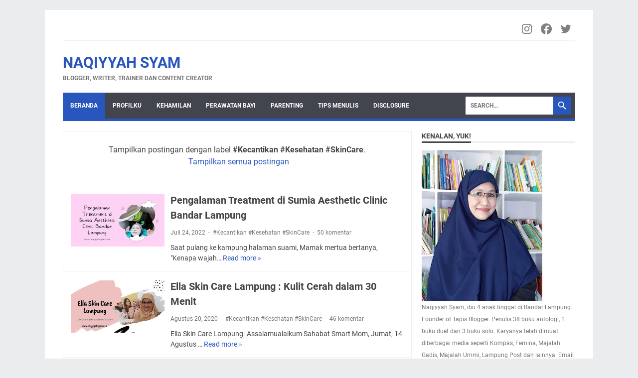

--- FILE ---
content_type: text/html; charset=UTF-8
request_url: https://www.naqiyyahsyam.com/b/stats?style=BLACK_TRANSPARENT&timeRange=ALL_TIME&token=APq4FmDlxz9EU8do1v24Gg2hbL0hvqS8k6CjSz0LygDwX0oPSCk4y3baX9BFlN-1vBW6dz6yatL1a5r5ItqxxnCjBfEeR5FihQ
body_size: 35
content:
{"total":7875782,"sparklineOptions":{"backgroundColor":{"fillOpacity":0.1,"fill":"#000000"},"series":[{"areaOpacity":0.3,"color":"#202020"}]},"sparklineData":[[0,21],[1,22],[2,22],[3,100],[4,23],[5,9],[6,8],[7,6],[8,6],[9,10],[10,6],[11,11],[12,9],[13,6],[14,11],[15,25],[16,34],[17,14],[18,10],[19,10],[20,16],[21,15],[22,14],[23,12],[24,15],[25,14],[26,11],[27,12],[28,11],[29,2]],"nextTickMs":200000}